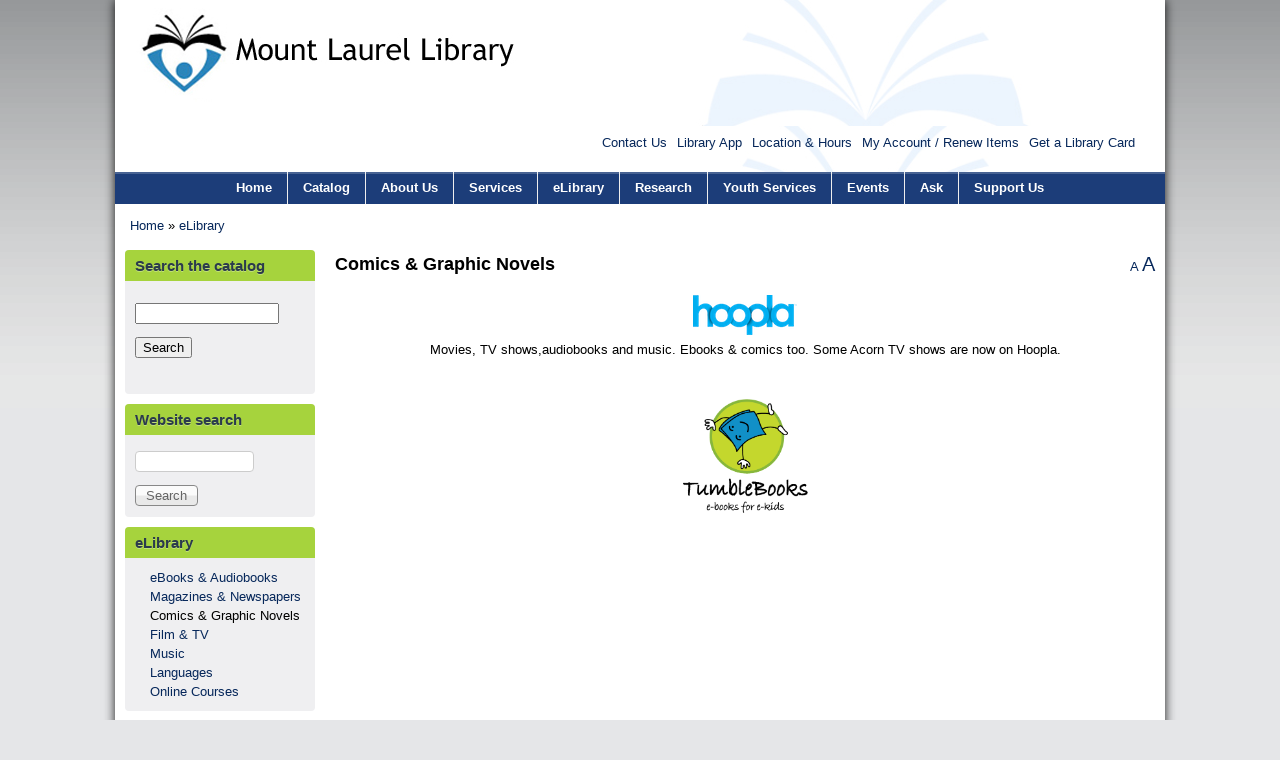

--- FILE ---
content_type: text/html; charset=utf-8
request_url: http://mtlaurel.lib.nj.us/elibrary/comics-graphic-novels
body_size: 44612
content:
<!DOCTYPE html>
<!--[if IEMobile 7]><html class="iem7" lang="en" dir="ltr"><![endif]-->
<!--[if (lte IE 6)&(!IEMobile)]><html class="ie6 ie6-7 ie6-8" lang="en" dir="ltr"><![endif]-->
<!--[if (IE 7)&(!IEMobile)]><html class="ie7 ie6-7 ie6-8" lang="en" dir="ltr"><![endif]-->
<!--[if (IE 8)&(!IEMobile)]><html class="ie8 ie6-8" lang="en" dir="ltr"><![endif]-->
<!--[if (gte IE 9)|(gt IEMobile 7)]><!--><html lang="en" dir="ltr"
  xmlns:content="http://purl.org/rss/1.0/modules/content/"
  xmlns:dc="http://purl.org/dc/terms/"
  xmlns:foaf="http://xmlns.com/foaf/0.1/"
  xmlns:og="http://ogp.me/ns#"
  xmlns:rdfs="http://www.w3.org/2000/01/rdf-schema#"
  xmlns:sioc="http://rdfs.org/sioc/ns#"
  xmlns:sioct="http://rdfs.org/sioc/types#"
  xmlns:skos="http://www.w3.org/2004/02/skos/core#"
  xmlns:xsd="http://www.w3.org/2001/XMLSchema#"><!--<![endif]-->
<head>
<meta charset="utf-8" />
<meta name="Generator" content="Drupal 7 (http://drupal.org)" />
<link rel="canonical" href="/elibrary/comics-graphic-novels" />
<link rel="shortlink" href="/node/1368" />
<link rel="shortcut icon" href="http://mtlaurel.lib.nj.us/sites/default/files/favicon-16x16.png" type="image/png" />
<meta name="viewport" content="width=device-width, initial-scale=1">
<meta name="MobileOptimized" content="width">
<meta name="HandheldFriendly" content="true">
<meta name="apple-mobile-web-app-capable" content="yes">
<meta http-equiv="cleartype" content="on">
<meta http-equiv="X-UA-Compatible" content="IE=edge, chrome=1">
<title>Comics &amp; Graphic Novels | Mount Laurel Library</title>
<link type="text/css" rel="stylesheet" href="http://mtlaurel.lib.nj.us/sites/default/files/css/css_xE-rWrJf-fncB6ztZfd2huxqgxu4WO-qwma6Xer30m4.css" media="all" />
<link type="text/css" rel="stylesheet" href="http://mtlaurel.lib.nj.us/sites/default/files/css/css_Vf_Umige0MO2ioYFFXBC9WRQ51ufZswaC5Vja4qFses.css" media="all" />
<link type="text/css" rel="stylesheet" href="http://mtlaurel.lib.nj.us/sites/default/files/css/css_KeMt_-gGf7ncPOTqq7uvzMQrjEV_fHkpVorPkblqESA.css" media="all" />
<link type="text/css" rel="stylesheet" href="http://mtlaurel.lib.nj.us/sites/default/files/css/css_p-WD2uR3ONCbe5LIxEJ9qmAcmIwyWZsTCgVY3DgoXdU.css" media="all" />

<!--[if lt IE 9]>
<link type="text/css" rel="stylesheet" href="http://mtlaurel.lib.nj.us/sites/default/files/at_css/library.lt-ie9.layout.css?su5e68" media="all" />
<![endif]-->

<!--[if lte IE 8]>
<link type="text/css" rel="stylesheet" href="http://mtlaurel.lib.nj.us/sites/all/themes/pixture_reloaded/css/ie-htc.css?su5e68" media="all" />
<![endif]-->
<style>#page #header .header-inner{background:url('http://mtlaurel.lib.nj.us/sites/all/themes/library/header-images/bookbackground.jpg') left top repeat;height:auto;-o-background-size:100% auto;-webkit-background-size:100% auto;-khtml-background-size:100% auto;-moz-background-size:100% auto;background-size:100% auto;background-origin:border-box;}
</style>
<script src="http://mtlaurel.lib.nj.us/sites/default/files/js/js_YD9ro0PAqY25gGWrTki6TjRUG8TdokmmxjfqpNNfzVU.js"></script>
<script src="http://mtlaurel.lib.nj.us/sites/default/files/js/js_onbE0n0cQY6KTDQtHO_E27UBymFC-RuqypZZ6Zxez-o.js"></script>
<script src="http://mtlaurel.lib.nj.us/sites/default/files/js/js_H4cLI1G_0G_POVnWiEdfJq6oSwOGf24qJnZVrlNaKxg.js"></script>
<script src="http://mtlaurel.lib.nj.us/sites/default/files/js/js_OH49DVLCx_ZMExPCfU2XyqKo9atLmIXxURfZCc5rbQc.js"></script>
<script src="https://www.googletagmanager.com/gtag/js?id=UA-2293342-1"></script>
<script>window.dataLayer = window.dataLayer || [];function gtag(){dataLayer.push(arguments)};gtag("js", new Date());gtag("set", "developer_id.dMDhkMT", true);gtag("config", "UA-2293342-1", {"groups":"default"});</script>
<script src="http://mtlaurel.lib.nj.us/sites/default/files/js/js_rjYH_eRa7L_D29070OpSiLnDi0OfNB0FR3rwIO0kzSs.js"></script>
<script>jQuery.extend(Drupal.settings, {"basePath":"\/","pathPrefix":"","setHasJsCookie":0,"ajaxPageState":{"theme":"library","theme_token":"IaM6AywVvpQEFAMOkSaD9Fo7csdkFg05hRiQiE0IHL8","js":{"misc\/jquery.js":1,"misc\/jquery-extend-3.4.0.js":1,"misc\/jquery-html-prefilter-3.5.0-backport.js":1,"misc\/jquery.once.js":1,"misc\/drupal.js":1,"misc\/form-single-submit.js":1,"sites\/all\/modules\/admin_menu\/admin_devel\/admin_devel.js":1,"sites\/all\/modules\/entityreference\/js\/entityreference.js":1,"sites\/all\/modules\/lightbox2\/js\/lightbox.js":1,"sites\/all\/modules\/google_analytics\/googleanalytics.js":1,"https:\/\/www.googletagmanager.com\/gtag\/js?id=UA-2293342-1":1,"0":1,"sites\/all\/libraries\/superfish\/jquery.hoverIntent.minified.js":1,"sites\/all\/libraries\/superfish\/superfish.js":1,"sites\/all\/libraries\/superfish\/supersubs.js":1,"sites\/all\/modules\/superfish\/superfish.js":1},"css":{"modules\/system\/system.base.css":1,"modules\/system\/system.menus.css":1,"modules\/system\/system.messages.css":1,"modules\/system\/system.theme.css":1,"modules\/aggregator\/aggregator.css":1,"modules\/book\/book.css":1,"modules\/comment\/comment.css":1,"sites\/all\/modules\/date\/date_repeat_field\/date_repeat_field.css":1,"modules\/field\/theme\/field.css":1,"modules\/node\/node.css":1,"modules\/poll\/poll.css":1,"modules\/search\/search.css":1,"modules\/user\/user.css":1,"sites\/all\/modules\/views\/css\/views.css":1,"sites\/all\/modules\/ckeditor\/css\/ckeditor.css":1,"sites\/all\/modules\/ctools\/css\/ctools.css":1,"sites\/all\/modules\/lightbox2\/css\/lightbox.css":1,"sites\/all\/libraries\/superfish\/css\/superfish.css":1,"sites\/all\/themes\/adaptivetheme\/adaptivetheme\/css\/at.base.css":1,"sites\/all\/themes\/adaptivetheme\/adaptivetheme\/css\/at.layout.css":1,"sites\/all\/themes\/adaptivetheme\/adaptivetheme\/css\/at.messages.css":1,"sites\/all\/themes\/library\/color\/colors.css":1,"sites\/all\/themes\/pixture_reloaded\/css\/pixture_reloaded.css":1,"sites\/all\/themes\/pixture_reloaded\/css\/pixture_reloaded.settings.style.css":1,"sites\/all\/themes\/library\/css\/custom2.css":1,"sites\/all\/themes\/library\/css\/custom.css":1,"sites\/all\/themes\/pixture_reloaded\/css\/pixture_reloaded.responsive.style.css":1,"sites\/all\/themes\/pixture_reloaded\/css\/pixture_reloaded.responsive.gpanels.css":1,"sites\/all\/themes\/library\/css\/library.responsive.style.css":1,"sites\/all\/themes\/library\/css\/library.responsive.gpanels.css":1,"public:\/\/at_css\/library.responsive.layout.css":1,"public:\/\/at_css\/library.lt-ie9.layout.css":1,"sites\/all\/themes\/pixture_reloaded\/css\/ie-htc.css":1,"0":1}},"lightbox2":{"rtl":0,"file_path":"\/(\\w\\w\/)public:\/","default_image":"\/sites\/all\/modules\/lightbox2\/images\/brokenimage.jpg","border_size":10,"font_color":"000","box_color":"fff","top_position":"","overlay_opacity":"0.8","overlay_color":"000","disable_close_click":true,"resize_sequence":0,"resize_speed":400,"fade_in_speed":400,"slide_down_speed":600,"use_alt_layout":false,"disable_resize":false,"disable_zoom":false,"force_show_nav":false,"show_caption":true,"loop_items":false,"node_link_text":"View Image Details","node_link_target":false,"image_count":"Image !current of !total","video_count":"Video !current of !total","page_count":"Page !current of !total","lite_press_x_close":"press \u003Ca href=\u0022#\u0022 onclick=\u0022hideLightbox(); return FALSE;\u0022\u003E\u003Ckbd\u003Ex\u003C\/kbd\u003E\u003C\/a\u003E to close","download_link_text":"","enable_login":false,"enable_contact":false,"keys_close":"c x 27","keys_previous":"p 37","keys_next":"n 39","keys_zoom":"z","keys_play_pause":"32","display_image_size":"original","image_node_sizes":"()","trigger_lightbox_classes":"","trigger_lightbox_group_classes":"","trigger_slideshow_classes":"","trigger_lightframe_classes":"","trigger_lightframe_group_classes":"","custom_class_handler":0,"custom_trigger_classes":"","disable_for_gallery_lists":true,"disable_for_acidfree_gallery_lists":true,"enable_acidfree_videos":true,"slideshow_interval":10000,"slideshow_automatic_start":1,"slideshow_automatic_exit":1,"show_play_pause":1,"pause_on_next_click":0,"pause_on_previous_click":1,"loop_slides":0,"iframe_width":200,"iframe_height":150,"iframe_border":1,"enable_video":false,"useragent":"Mozilla\/5.0 (Macintosh; Intel Mac OS X 10_15_7) AppleWebKit\/537.36 (KHTML, like Gecko) Chrome\/131.0.0.0 Safari\/537.36; ClaudeBot\/1.0; +claudebot@anthropic.com)"},"googleanalytics":{"account":["UA-2293342-1"],"trackOutbound":1,"trackMailto":1,"trackDownload":1,"trackDownloadExtensions":"7z|aac|arc|arj|asf|asx|avi|bin|csv|doc(x|m)?|dot(x|m)?|exe|flv|gif|gz|gzip|hqx|jar|jpe?g|js|mp(2|3|4|e?g)|mov(ie)?|msi|msp|pdf|phps|png|ppt(x|m)?|pot(x|m)?|pps(x|m)?|ppam|sld(x|m)?|thmx|qtm?|ra(m|r)?|sea|sit|tar|tgz|torrent|txt|wav|wma|wmv|wpd|xls(x|m|b)?|xlt(x|m)|xlam|xml|z|zip"},"superfish":{"1":{"id":"1","sf":{"animation":{"opacity":"show"},"speed":"\u0027fast\u0027","autoArrows":false,"dropShadows":true,"disableHI":false},"plugins":{"supposition":false,"bgiframe":false,"supersubs":{"minWidth":"12","maxWidth":"27","extraWidth":1}}}},"urlIsAjaxTrusted":{"\/elibrary\/comics-graphic-novels":true}});</script>
<meta name="p:domain_verify" content="94e32512a256438c8a959bfe0f9c33dd"/>
<meta name="google-site-verification" content="bKOTFS5FaL-j602_Mi_zCL0JZDrAPfBEvfTkaoWnhkw" />
<link rel="icon" type="image/png" href="favicon-32x32.png" sizes="32x32" />
<link rel="icon" type="image/png" href="favicon-16x16.png" sizes="16x16" />
<script async src="https://my.nicheacademy.com/api/widgets/mountlaurellibrary"></script>
<script>
/**
* Function that captures a click on an outbound link in Analytics.
* This function takes a valid URL string as an argument, and uses that URL string
* as the event label. Setting the transport method to 'beacon' lets the hit be sent
* using 'navigator.sendBeacon' in browser that support it.
*/
var captureOutboundLink = function(url) {
   ga('send', 'event', 'outbound', 'click', url, {
     'transport': 'beacon',
     'hitCallback': function(){document.location = url;}
   });
}
</script>
<!-- Google Tag Manager -->
<script>(function(w,d,s,l,i){w[l]=w[l]||[];w[l].push({'gtm.start':
new Date().getTime(),event:'gtm.js'});var f=d.getElementsByTagName(s)[0],
j=d.createElement(s),dl=l!='dataLayer'?'&l='+l:'';j.async=true;j.src=
'https://www.googletagmanager.com/gtm.js?id='+i+dl;f.parentNode.insertBefore(j,f);
})(window,document,'script','dataLayer','GTM-PFXHHXD');</script>
<!-- End Google Tag Manager -->
<!-- Global site tag (gtag.js) - Google Analytics -->
<script async src="https://www.googletagmanager.com/gtag/js?id=G-H0YL84BJED"></script>
<script>
  window.dataLayer = window.dataLayer || [];
  function gtag(){dataLayer.push(arguments);}
  gtag('js', new Date());

  gtag('config', 'G-H0YL84BJED');
</script>
<!--[if lt IE 9]>
<script src="//html5shiv.googlecode.com/svn/trunk/html5.js"></script>
<![endif]-->
<style type="text/css">

ul.sf-menu.sf-style-none li li {
    background: none repeat scroll 0 0 #efeff1;
}
ul.sf-menu.sf-style-none li li li li,
ul.sf-menu.sf-style-none li li li{
    background: none repeat scroll 0 0 #efeff1;
}
.block-title a {
	color: #2b3b4c;
}
.view-online-resources td.views-field-title {
	width:125px !important;
}


</style>
</head>
<body class="html not-front not-logged-in one-sidebar sidebar-first page-node page-node- page-node-1368 page-type-page site-name-mount-laurel-library section-elibrary site-name-hidden color-scheme-custom library fs-medium bs-d bb-n mb-n mbp-c rc-4 ia-c bf-sss snf-sss ssf-sss ptf-sss ntf-sss ctf-sl btf-sss hs-ts">
  <div id="skip-link">
    <a href="#main-content" class="element-invisible element-focusable">Skip to main content</a>
  </div>
    <div class="texture-overlay">
  <div id="page" class="container">

    <header id="header" class="clearfix" role="banner">
      <div class="header-inner clearfix">
        <div id="branding">
                      <div id="logo"><a href="/" title="Home page"><img src="http://mtlaurel.lib.nj.us/sites/default/files/newweblogo3.jpg" alt="Mount Laurel Library logo"/></a></div>
                                <hgroup class="element-invisible">
                              <h1 id="site-name" class="element-invisible"><a href="/" title="Home page">Mount Laurel Library</a></h1>
                                        </hgroup>
                  </div>
          <div class="region region-header">
    <nav id="block-menu-menu-top-links" class="block block-menu block-odd block-count-1 block-region-header" role="navigation">
  <div class="block-inner clearfix">
                <div class="block-content content">
      <ul class="menu clearfix"><li class="first leaf menu-item-699"><a href="/ask-us" title="">Contact Us</a></li><li class="leaf menu-item-9326"><a href="https://www.yourlibraryapp.com/MountLaurelLibrary" title="Our Library App">Library App</a></li><li class="leaf menu-item-700"><a href="/about/hours-locations" title="">Location &amp; Hours</a></li><li class="leaf menu-item-1164"><a href="http://mount2.ent.sirsi.net/client/mll/search/patronlogin/http:$002f$002fmount2.ent.sirsi.net$002fclient$002fmll$002fsearch$002faccount$003f" title="Link to log in to patron account">My Account / Renew Items</a></li><li class="last leaf menu-item-9773"><a href="https://www.mountlaurellibrary.org/library-cards" title="Apply for a library card!">Get a Library Card</a></li></ul>    </div>
  </div>
</nav>
  </div>
 <!-- /header region -->
      </div>
    </header> <!-- /header -->

      <div id="menu-bar" class="nav clearfix">
      <nav id="block-superfish-1" class="block block-superfish block-odd block-count-2 block-region-menu-bar menu-wrapper clearfix" role="navigation">
              <h2 class="block-title element-invisible">Main menu</h2>
            <ul id="superfish-1" class="menu sf-menu sf-main-menu sf-horizontal sf-style-none sf-total-items-10 sf-parent-items-9 sf-single-items-1"><li id="menu-649-1" class="first odd sf-item-1 sf-depth-1 sf-no-children"><a href="/" title="" class="sf-depth-1">Home</a></li><li id="menu-1121-1" class="middle even sf-item-2 sf-depth-1 sf-total-children-5 sf-parent-children-1 sf-single-children-4 menuparent"><a href="https://mount2.ent.sirsi.net/client/mll" title="" class="sf-depth-1 menuparent">Catalog</a><ul><li id="menu-1133-1" class="first odd sf-item-1 sf-depth-2 sf-no-children"><a href="https://mount2.ent.sirsi.net/client/mll" title="" class="sf-depth-2">Main Catalog</a></li><li id="menu-1123-1" class="middle even sf-item-2 sf-depth-2 sf-no-children"><a href="https://mount.ipac.sirsidynix.net/ipac20/ipac.jsp?profile=mll-kids" title="" class="sf-depth-2">Kids Catalog</a></li><li id="menu-1176-1" class="middle odd sf-item-3 sf-depth-2 sf-total-children-2 sf-parent-children-0 sf-single-children-2 menuparent"><a href="https://www.yourlibraryapp.com/MountLaurelLibrary" title="The library has a custom mobile catalog app for use on smartphones." class="sf-depth-2 menuparent">Mobile Catalog</a><ul><li id="menu-10672-1" class="first odd sf-item-1 sf-depth-3 sf-no-children"><a href="https://play.google.com/store/apps/details?id=us.sol.MountLaurelLibrary&amp;hl=en_US&amp;gl=US" title="" class="sf-depth-3">Android</a></li><li id="menu-10673-1" class="last even sf-item-2 sf-depth-3 sf-no-children"><a href="https://apps.apple.com/us/app/mount-laurel-library/id1617828840" title="" class="sf-depth-3">Apple</a></li></ul></li><li id="menu-1114-1" class="middle even sf-item-4 sf-depth-2 sf-no-children"><a href="https://mount2.ent.sirsi.net/client/en_US/mll/search/patronlogin/http:$002f$002fmount2.ent.sirsi.net$002fclient$002fen_US$002fmll$002fsearch$002faccount$003f/" title="Use this link to renew books or check your library account" class="sf-depth-2">Renew / My Account</a></li><li id="menu-1124-1" class="last odd sf-item-5 sf-depth-2 sf-no-children"><a href="http://nextgoodbook.com/newsletter/landing/l/b3fc942ac094b69b098abea27d3d9259/c/1000" title="" class="sf-depth-2">New Items &amp; Alerts Sign Up</a></li></ul></li><li id="menu-891-1" class="middle odd sf-item-3 sf-depth-1 sf-total-children-9 sf-parent-children-1 sf-single-children-8 menuparent"><a href="/about/overview" title="" class="sf-depth-1 menuparent">About Us</a><ul><li id="menu-890-1" class="first odd sf-item-1 sf-depth-2 sf-no-children"><a href="/about/overview" class="sf-depth-2">Overview</a></li><li id="menu-658-1" class="middle even sf-item-2 sf-depth-2 sf-no-children"><a href="/about/hours-locations" class="sf-depth-2">Hours &amp; Location</a></li><li id="menu-1248-1" class="middle odd sf-item-3 sf-depth-2 sf-no-children"><a href="/about/overview/closings" class="sf-depth-2">Closings</a></li><li id="menu-1167-1" class="middle even sf-item-4 sf-depth-2 sf-no-children"><a href="/Frequently-Asked-Questions" class="sf-depth-2">FAQ</a></li><li id="menu-1127-1" class="middle odd sf-item-5 sf-depth-2 sf-no-children"><a href="/about/overview/library-policies" class="sf-depth-2">Library Policies</a></li><li id="menu-718-1" class="middle even sf-item-6 sf-depth-2 sf-no-children"><a href="/about/trustees" title="" class="sf-depth-2">Board of Trustees</a></li><li id="menu-1021-1" class="middle odd sf-item-7 sf-depth-2 sf-no-children"><a href="/employment" class="sf-depth-2">Employment</a></li><li id="menu-1186-1" class="middle even sf-item-8 sf-depth-2 sf-total-children-4 sf-parent-children-0 sf-single-children-4 menuparent"><a href="http://mountlaurel.com/" title="" class="sf-depth-2 menuparent">Local Links</a><ul><li id="menu-1187-1" class="first odd sf-item-1 sf-depth-3 sf-no-children"><a href="http://mountlaurel.com/" title="" class="sf-depth-3">Mount Laurel Township</a></li><li id="menu-1188-1" class="middle even sf-item-2 sf-depth-3 sf-no-children"><a href="http://www.mtlaurelschools.org/" title="" class="sf-depth-3">Mount Laurel Schools</a></li><li id="menu-9329-1" class="middle odd sf-item-3 sf-depth-3 sf-no-children"><a href="http://www.volunteercenterburlingtoncounty.org/" title="" class="sf-depth-3">Burl. Cty Volunteer Center</a></li><li id="menu-10503-1" class="last even sf-item-4 sf-depth-3 sf-no-children"><a href="/http%3A/mountlaurel.com/local-history" class="sf-depth-3">Local History</a></li></ul></li><li id="menu-10729-1" class="last odd sf-item-9 sf-depth-2 sf-no-children"><a href="/Book-Sanctuary" class="sf-depth-2">We&#039;re a Book Sanctuary</a></li></ul></li><li id="menu-885-1" class="middle even sf-item-4 sf-depth-1 sf-total-children-13 sf-parent-children-5 sf-single-children-8 menuparent"><a href="/services" title="" class="sf-depth-1 menuparent">Services</a><ul><li id="menu-1155-1" class="first odd sf-item-1 sf-depth-2 sf-total-children-1 sf-parent-children-0 sf-single-children-1 menuparent"><a href="/explore-library/overview/computers" class="sf-depth-2 menuparent">Computers</a><ul><li id="menu-1157-1" class="firstandlast odd sf-item-1 sf-depth-3 sf-no-children"><a href="/explore-library/overview/computers/online-computer-learning" class="sf-depth-3">Online Computer Learning</a></li></ul></li><li id="menu-10840-1" class="middle even sf-item-2 sf-depth-2 sf-no-children"><a href="/opening" class="sf-depth-2">Curbside Pickup</a></li><li id="menu-1134-1" class="middle odd sf-item-3 sf-depth-2 sf-no-children"><a href="/Interlibrary_Loan" class="sf-depth-2">Interlibrary Loan</a></li><li id="menu-1158-1" class="middle even sf-item-4 sf-depth-2 sf-no-children"><a href="/services/librarian-appointment" class="sf-depth-2">Librarian by Appointment</a></li><li id="menu-1154-1" class="middle odd sf-item-5 sf-depth-2 sf-total-children-2 sf-parent-children-0 sf-single-children-2 menuparent"><a href="/library-cards" class="sf-depth-2 menuparent">Library Cards</a><ul><li id="menu-1239-1" class="first odd sf-item-1 sf-depth-3 sf-no-children"><a href="https://mount2.ent.sirsi.net/client/en_US/mll/search/patronlogin/http:$002f$002fmount2.ent.sirsi.net$002fclient$002fen_US$002fmll$002fsearch$002faccount$003f/" title="" class="sf-depth-3">Notices by Text</a></li><li id="menu-1178-1" class="last even sf-item-2 sf-depth-3 sf-no-children"><a href="https://fs6.formsite.com/mountlaurellibrary/form413710716/index.html" title="If you would like library notices sent to you exclusively by email about holds, items due and overdue, please fill in this form.
" class="sf-depth-3">Notices by email</a></li></ul></li><li id="menu-10335-1" class="middle even sf-item-6 sf-depth-2 sf-total-children-7 sf-parent-children-0 sf-single-children-7 menuparent"><a href="/services/library-things" class="sf-depth-2 menuparent">Library of Things</a><ul><li id="menu-9328-1" class="first odd sf-item-1 sf-depth-3 sf-no-children"><a href="/services/library-things/board-games" class="sf-depth-3">Board Games</a></li><li id="menu-7687-1" class="middle even sf-item-2 sf-depth-3 sf-no-children"><a href="/Bakeware" title="We lend cake pans and cookie cutters" class="sf-depth-3">Cake Pans</a></li><li id="menu-10902-1" class="middle odd sf-item-3 sf-depth-3 sf-no-children"><a href="/services/library-things/mobile-hotspots" class="sf-depth-3">Mobile Hotspots</a></li><li id="menu-10502-1" class="middle even sf-item-4 sf-depth-3 sf-no-children"><a href="/services/library-things/propagation-station" class="sf-depth-3">Propagation Station</a></li><li id="menu-10391-1" class="middle odd sf-item-5 sf-depth-3 sf-no-children"><a href="/services/library-things/puzzle-exchange" class="sf-depth-3">Puzzle Exchange</a></li><li id="menu-10671-1" class="middle even sf-item-6 sf-depth-3 sf-no-children"><a href="/services/library-things/seed-library" class="sf-depth-3">Seed Library</a></li><li id="menu-10901-1" class="last odd sf-item-7 sf-depth-3 sf-no-children"><a href="/services/library-things/video-game-consoles" class="sf-depth-3">Video Game Consoles</a></li></ul></li><li id="menu-1277-1" class="middle odd sf-item-7 sf-depth-2 sf-no-children"><a href="/Make" class="sf-depth-2">Make It @ Mt Laurel</a></li><li id="menu-1276-1" class="middle even sf-item-8 sf-depth-2 sf-no-children"><a href="/MobilePrinting" class="sf-depth-2">Mobile Printing</a></li><li id="menu-5185-1" class="middle odd sf-item-9 sf-depth-2 sf-no-children"><a href="/MLLAcademy" class="sf-depth-2">Mount Laurel Library Academy</a></li><li id="menu-1249-1" class="middle even sf-item-10 sf-depth-2 sf-no-children"><a href="/services/museum-passes" title="Check out a museum pass" class="sf-depth-2">Museum Passes</a></li><li id="menu-1251-1" class="middle odd sf-item-11 sf-depth-2 sf-total-children-3 sf-parent-children-0 sf-single-children-3 menuparent"><a href="/books-reading" class="sf-depth-2 menuparent">Readers Corner</a><ul><li id="menu-1222-1" class="first odd sf-item-1 sf-depth-3 sf-no-children"><a href="/books-reading/book-club-2-go" class="sf-depth-3">Book Club 2 Go</a></li><li id="menu-10058-1" class="middle even sf-item-2 sf-depth-3 sf-no-children"><a href="http://fs6.formsite.com/mountlaurellibrary/petqdyvsnw/index.html" title="Get personalized book recommendations from our librarians." class="sf-depth-3">Book Match</a></li><li id="menu-10728-1" class="last odd sf-item-3 sf-depth-3 sf-no-children"><a href="/books-reading/silent-book-club" class="sf-depth-3">Silent Book Club</a></li></ul></li><li id="menu-10059-1" class="middle even sf-item-12 sf-depth-2 sf-total-children-2 sf-parent-children-0 sf-single-children-2 menuparent"><a href="/services/rooms" class="sf-depth-2 menuparent">Rooms</a><ul><li id="menu-5241-1" class="first odd sf-item-1 sf-depth-3 sf-no-children"><a href="/studyroom" class="sf-depth-3">Group Study Rooms</a></li><li id="menu-983-1" class="last even sf-item-2 sf-depth-3 sf-no-children"><a href="/calendar/add-eventrequest-meeting-space" class="sf-depth-3">Meeting Rooms</a></li></ul></li><li id="menu-1274-1" class="last odd sf-item-13 sf-depth-2 sf-no-children"><a href="/services/suggest-purchase" class="sf-depth-2">Suggest a Purchase</a></li></ul></li><li id="menu-9267-1" class="active-trail middle odd sf-item-5 sf-depth-1 sf-total-children-7 sf-parent-children-0 sf-single-children-7 menuparent"><a href="/elibrary" class="sf-depth-1 menuparent">eLibrary</a><ul><li id="menu-10050-1" class="first odd sf-item-1 sf-depth-2 sf-no-children"><a href="/elibrary/ebooks-audiobooks" class="sf-depth-2">eBooks &amp; Audiobooks</a></li><li id="menu-10049-1" class="middle even sf-item-2 sf-depth-2 sf-no-children"><a href="/elibrary/magazines-newspapers" class="sf-depth-2">Magazines &amp; Newspapers</a></li><li id="menu-10051-1" class="active-trail middle odd sf-item-3 sf-depth-2 sf-no-children"><a href="/elibrary/comics-graphic-novels" class="sf-depth-2 active">Comics &amp; Graphic Novels</a></li><li id="menu-10052-1" class="middle even sf-item-4 sf-depth-2 sf-no-children"><a href="/elibrary/film-tv" class="sf-depth-2">Film &amp; TV</a></li><li id="menu-10053-1" class="middle odd sf-item-5 sf-depth-2 sf-no-children"><a href="/elibrary/music" class="sf-depth-2">Music</a></li><li id="menu-10054-1" class="middle even sf-item-6 sf-depth-2 sf-no-children"><a href="/elibrary/languages" class="sf-depth-2">Languages</a></li><li id="menu-10055-1" class="last odd sf-item-7 sf-depth-2 sf-no-children"><a href="/elibrary/online-courses" class="sf-depth-2">Online Courses</a></li></ul></li><li id="menu-886-1" class="middle even sf-item-6 sf-depth-1 sf-total-children-6 sf-parent-children-2 sf-single-children-4 menuparent"><a href="/research-overview/research-overview" title="" class="sf-depth-1 menuparent">Research</a><ul><li id="menu-1162-1" class="first odd sf-item-1 sf-depth-2 sf-no-children"><a href="/research-overview/research-overview/business-connection" class="sf-depth-2">Business Connection</a></li><li id="menu-1237-1" class="middle even sf-item-2 sf-depth-2 sf-no-children"><a href="/databases" class="sf-depth-2">Databases</a></li><li id="menu-1223-1" class="middle odd sf-item-3 sf-depth-2 sf-no-children"><a href="/research-overview/research-overview/databases-alphabetically" class="sf-depth-2">Databases - alphabetically</a></li><li id="menu-1252-1" class="middle even sf-item-4 sf-depth-2 sf-total-children-15 sf-parent-children-0 sf-single-children-15 menuparent"><a href="/research-overview/research-overview/subject-guides" class="sf-depth-2 menuparent">Subject Guides</a><ul><li id="menu-1262-1" class="first odd sf-item-1 sf-depth-3 sf-no-children"><a href="/research-overview/research-overview/subject-guides/automotive-resources" class="sf-depth-3">Automotive</a></li><li id="menu-1142-1" class="middle even sf-item-2 sf-depth-3 sf-no-children"><a href="/node/220" class="sf-depth-3">Building Codes</a></li><li id="menu-1143-1" class="middle odd sf-item-3 sf-depth-3 sf-no-children"><a href="/node/221" class="sf-depth-3">Country Studies</a></li><li id="menu-1144-1" class="middle even sf-item-4 sf-depth-3 sf-no-children"><a href="/node/222" class="sf-depth-3">Disaster Info</a></li><li id="menu-1145-1" class="middle odd sf-item-5 sf-depth-3 sf-no-children"><a href="/node/223" class="sf-depth-3">Education</a></li><li id="menu-1141-1" class="middle even sf-item-6 sf-depth-3 sf-no-children"><a href="/node/224" class="sf-depth-3">Genealogy</a></li><li id="menu-1146-1" class="middle odd sf-item-7 sf-depth-3 sf-no-children"><a href="/research-overview/research-overview/government-officials" class="sf-depth-3">Gov. Officials</a></li><li id="menu-1250-1" class="middle even sf-item-8 sf-depth-3 sf-no-children"><a href="/research-overview/research-overview/health" class="sf-depth-3">Health</a></li><li id="menu-1147-1" class="middle odd sf-item-9 sf-depth-3 sf-no-children"><a href="/research-overview/research-overview/investing-finance-being-smart-consumer" class="sf-depth-3">Investing &amp; Finance</a></li><li id="menu-1148-1" class="middle even sf-item-10 sf-depth-3 sf-no-children"><a href="/research-overview/research-overview/legal-resources" class="sf-depth-3">Legal Resources</a></li><li id="menu-10504-1" class="middle odd sf-item-11 sf-depth-3 sf-no-children"><a href="/http%3A/mountlaurel.com/local-history" title="" class="sf-depth-3">Local History</a></li><li id="menu-1180-1" class="middle even sf-item-12 sf-depth-3 sf-no-children"><a href="/research-overview/research-overview/social-services-and-assistance" class="sf-depth-3">Social Services</a></li><li id="menu-1150-1" class="middle odd sf-item-13 sf-depth-3 sf-no-children"><a href="/research-overview/research-overview/tax-info" class="sf-depth-3">Tax Info</a></li><li id="menu-1179-1" class="middle even sf-item-14 sf-depth-3 sf-no-children"><a href="/research-overview/research-overview/volunteering" class="sf-depth-3">Volunteering</a></li><li id="menu-1151-1" class="last odd sf-item-15 sf-depth-3 sf-no-children"><a href="/research-overview/research-overview/voting-resources" class="sf-depth-3">Voting</a></li></ul></li><li id="menu-960-1" class="middle odd sf-item-5 sf-depth-2 sf-total-children-3 sf-parent-children-0 sf-single-children-3 menuparent"><a href="/research-overview/research-overview/job-search" class="sf-depth-2 menuparent">Job Search</a><ul><li id="menu-1137-1" class="first odd sf-item-1 sf-depth-3 sf-no-children"><a href="/research-overview/research-overview/job-search/local-and-national-job-search-resources" class="sf-depth-3">Local and National Job Search Resources</a></li><li id="menu-1138-1" class="middle even sf-item-2 sf-depth-3 sf-no-children"><a href="/research/jobs/resume-interview-and-salary-info" class="sf-depth-3">Resume and Salary Info</a></li><li id="menu-1139-1" class="last odd sf-item-3 sf-depth-3 sf-no-children"><a href="/research-overview/research-overview/job-search/company-research-and-job-exploration" class="sf-depth-3">Company Research and Job Exploration</a></li></ul></li><li id="menu-8520-1" class="last even sf-item-6 sf-depth-2 sf-no-children"><a href="/research-overview/research-overview/esl-resources" class="sf-depth-2">ESL resources</a></li></ul></li><li id="menu-1216-1" class="middle odd sf-item-7 sf-depth-1 sf-total-children-3 sf-parent-children-2 sf-single-children-1 menuparent"><a href="/youth-services" class="sf-depth-1 menuparent">Youth Services</a><ul><li id="menu-1185-1" class="first odd sf-item-1 sf-depth-2 sf-total-children-9 sf-parent-children-0 sf-single-children-9 menuparent"><a href="/kids/kids" class="sf-depth-2 menuparent">Kids</a><ul><li id="menu-7689-1" class="first odd sf-item-1 sf-depth-3 sf-no-children"><a href="/kids/kids/1000-books-kindergarten" class="sf-depth-3">1000 Books Before Kindergarten</a></li><li id="menu-1168-1" class="middle even sf-item-2 sf-depth-3 sf-no-children"><a href="/kids/homework-help" class="sf-depth-3">Homework Help</a></li><li id="menu-1170-1" class="middle odd sf-item-3 sf-depth-3 sf-no-children"><a href="/kids/parents" class="sf-depth-3">Parents</a></li><li id="menu-1169-1" class="middle even sf-item-4 sf-depth-3 sf-no-children"><a href="/kids/reading-lists" class="sf-depth-3">Reading Lists</a></li><li id="menu-1171-1" class="middle odd sf-item-5 sf-depth-3 sf-no-children"><a href="/kids/fun-games" class="sf-depth-3">Fun &amp; Games</a></li><li id="menu-1291-1" class="middle even sf-item-6 sf-depth-3 sf-no-children"><a href="https://mll.idm.oclc.org/login?url=https://digital.scholastic.com/site/launch/bkflix/?ucn=600024900" title="" class="sf-depth-3">BookFlix</a></li><li id="menu-1214-1" class="middle odd sf-item-7 sf-depth-3 sf-no-children"><a href="https://mll.idm.oclc.org/login?url=http://www.tumblebooks.com/library/auto_login.asp?U=mountlaurel&amp;P=libra" title="" class="sf-depth-3">Tumblebooks</a></li><li id="menu-10056-1" class="middle even sf-item-8 sf-depth-3 sf-no-children"><a href="https://www.tumblemath.com/home.aspx" title="" class="sf-depth-3">Tumble Math</a></li><li id="menu-1797-1" class="last odd sf-item-9 sf-depth-3 sf-no-children"><a href="http://sjrlc.lib.overdrive.com/KIDS" title="" class="sf-depth-3">Kids eBooks &amp; Audiobooks</a></li></ul></li><li id="menu-1220-1" class="middle even sf-item-2 sf-depth-2 sf-no-children"><a href="/youth-services/tweens" class="sf-depth-2">Tweens</a></li><li id="menu-1217-1" class="last odd sf-item-3 sf-depth-2 sf-total-children-2 sf-parent-children-0 sf-single-children-2 menuparent"><a href="/youth-services/teens" class="sf-depth-2 menuparent">Teens</a><ul><li id="menu-1172-1" class="first odd sf-item-1 sf-depth-3 sf-no-children"><a href="/teens/teen-reads" class="sf-depth-3">Teen Reads</a></li><li id="menu-1173-1" class="last even sf-item-2 sf-depth-3 sf-no-children"><a href="/teens/teen-research" class="sf-depth-3">Teen Research</a></li></ul></li></ul></li><li id="menu-1031-1" class="middle even sf-item-8 sf-depth-1 sf-total-children-6 sf-parent-children-1 sf-single-children-5 menuparent"><a href="https://mountlaurel.librarycalendar.com/events/month" title="" class="sf-depth-1 menuparent">Events</a><ul><li id="menu-1238-1" class="first odd sf-item-1 sf-depth-2 sf-no-children"><a href="https://mountlaurel.librarycalendar.com/events/month" title="" class="sf-depth-2">Calendar</a></li><li id="menu-951-1" class="middle even sf-item-2 sf-depth-2 sf-total-children-2 sf-parent-children-0 sf-single-children-2 menuparent"><a href="/explore-library/overview/newsletter" class="sf-depth-2 menuparent">Newsletter</a><ul><li id="menu-1240-1" class="first odd sf-item-1 sf-depth-3 sf-no-children"><a href="https://mountlaurellibrary.org/NewsletterSignUP" title="" class="sf-depth-3">Newsletter by Email</a></li><li id="menu-7688-1" class="last even sf-item-2 sf-depth-3 sf-no-children"><a href="https://mountlaurellibrary.org/NewsletterSignUP" title="Get event and book news by age group sent to your email." class="sf-depth-3">What&#039;s New alerts by age group</a></li></ul></li><li id="menu-1278-1" class="middle odd sf-item-3 sf-depth-2 sf-no-children"><a href="https://www.mountlaurellibrary.org/Make" title="" class="sf-depth-2">Maker Events</a></li><li id="menu-8579-1" class="middle even sf-item-4 sf-depth-2 sf-no-children"><a href="/kids-program-proposal" class="sf-depth-2">Kids Program Proposal</a></li><li id="menu-1290-1" class="middle odd sf-item-5 sf-depth-2 sf-no-children"><a href="/adult-program-proposal" class="sf-depth-2">Adult Program Proposal</a></li><li id="menu-10900-1" class="last even sf-item-6 sf-depth-2 sf-no-children"><a href="/program-evaluation-form" class="sf-depth-2">Program Evaluation Form</a></li></ul></li><li id="menu-803-1" class="middle odd sf-item-9 sf-depth-1"><a href="/ask-us" class="sf-depth-1">Ask</a></li><li id="menu-888-1" class="last even sf-item-10 sf-depth-1 sf-total-children-5 sf-parent-children-0 sf-single-children-5 menuparent"><a href="/support-library/overview" title="" class="sf-depth-1 menuparent">Support Us</a><ul><li id="menu-792-1" class="first odd sf-item-1 sf-depth-2 sf-no-children"><a href="/support-library/overview" class="sf-depth-2">Overview</a></li><li id="menu-806-1" class="middle even sf-item-2 sf-depth-2 sf-no-children"><a href="/support-library/overview/donate" class="sf-depth-2">Donate</a></li><li id="menu-1254-1" class="middle odd sf-item-3 sf-depth-2 sf-no-children"><a href="/friends" class="sf-depth-2">Friends of the Library</a></li><li id="menu-10057-1" class="middle even sf-item-4 sf-depth-2 sf-no-children"><a href="/support-library/overview/friends-book-and-media-sales" class="sf-depth-2">Friends Book and Media Sales</a></li><li id="menu-987-1" class="last odd sf-item-5 sf-depth-2 sf-no-children"><a href="/support-library/volunteers" class="sf-depth-2">Volunteers</a></li></ul></li></ul>  </nav>
  </div>
 <!-- /menu bar -->

     <!-- /message -->
     <!-- /help -->

          <nav id="breadcrumb"><h2 class="element-invisible">You are here</h2><ol id="crumbs"><li class="crumb"><a href="/">Home</a></li><li class="crumb"><span> &#187; </span><a href="/elibrary">eLibrary</a></li></ol></nav> <!-- /breadcrumb -->
    
     <!-- /secondary-content -->

    <!-- Three column 3x33 Gpanel -->
    
    <div id="columns"><div class="columns-inner clearfix">
      <div id="content-column"><div class="content-inner">

         <!-- /highlight -->

                <section id="main-content" role="main">

                                <header class="clearfix">
                              <h1 id="page-title" style="float:left;">Comics &amp; Graphic Novels</h1>
              			  
			  		  
		  

<!-- Kevin -->	
<div style="float:right;"><a href="javascript:void(0);" id="shrink">A</a> <a href="javascript:void(0);" id="grow" style="font-size:1.5em;">A</a></div>
<div class="content clearfix"></div>
<!-- /Kevin -->		
	  
			  
			  
			  
                          </header>
                    		  
            <div class="region region-content">
    <div id="block-system-main" class="block block-system block-odd block-count-3 block-region-content">
  <div class="block-inner clearfix">
                <div class="block-content content">
      <article id="article-1368" class="article article-type-page odd article-full clearfix" about="/elibrary/comics-graphic-novels" typeof="foaf:Document" role="article">

  
      <span property="dc:title" content="Comics &amp; Graphic Novels" class="rdf-meta element-hidden"></span><span property="sioc:num_replies" content="0" datatype="xsd:integer" class="rdf-meta element-hidden"></span>
  
  <div class="article-content">
  <div class="field field-name-body field-type-text-with-summary field-label-hidden view-mode-full"><div class="field-items"><div class="field-item even" property="content:encoded"><p class="rtecenter"><span style="font-family:trebuchet ms,helvetica,sans-serif;"><strong><a href="http://www.hoopladigital.com"><span style="color:#003366;"><img alt="Hoopla Logo blue 72dpi RGB.png" src="/sites/default/files/imceuploads/Hoopla%20Logo%20blue%2072dpi%20RGB.png" style="width:104px;height:40px;" /></span></a><span style="color:#003366;"> </span></strong></span><br />
	<a href="https://www.hoopladigital.com"><span style="color:#000000;"><span style="font-family:trebuchet ms,helvetica,sans-serif;">Movies, TV shows,audiobooks and music. Ebooks &amp; comics too. Some Acorn TV shows are now on Hoopla.</span></span></a></p>
<p class="rtecenter"> </p>
<h2 class="rtecenter">
	<a href="https://mll.idm.oclc.org/login?url=http://www.tumblebooks.com/library/auto_login.asp?U=mountlaurel&amp;P=libra"><img alt="tumble.png" src="/sites/default/files/imceuploads/photos/tumble.png" style="width: 125px; height: 114px;" /></a></h2>
<p> </p>
</div></div></div>  </div>

  
  
</article>
    </div>
  </div>
</div>
  </div>
 <!-- /content -->

           <!-- /feed icons -->

        </section> <!-- /main-content -->

         <!-- /content-aside -->

      </div></div> <!-- /content-column -->

        <div class="region region-sidebar-first sidebar">
    <section id="block-block-18" class="block block-block block-odd block-count-4 block-region-sidebar-first">
  <div class="block-inner clearfix">
              <h2 class="block-title">Search the catalog</h2>
            <div class="block-content content">
      <form action="https://mount2.ent.sirsi.net/client/embedded.search/mll" id="searchForm" method="get">
	<p><input name="ln" type="hidden" value="en_US" /> <input accesskey="s" id="q" maxlength="40" name="q" size="16" title="Search For:" type="text" value="" /> <input class="button" id="searchButton" title="Search" type="submit" value="Search" /></p>
</form>
    </div>
  </div>
</section>
<div id="block-search-form" class="block block-search block-even block-count-5 block-region-sidebar-first" role="search">
  <div class="block-inner clearfix">
              <h2 class="block-title">Website search</h2>
            <div class="block-content content">
      <form action="/elibrary/comics-graphic-novels" method="post" id="search-block-form" accept-charset="UTF-8"><div><div class="container-inline">
    <div class="form-item form-type-textfield form-item-search-block-form">
  <label class="element-invisible" for="edit-search-block-form--2">Search </label>
 <input title="Enter the terms you wish to search for." type="search" id="edit-search-block-form--2" name="search_block_form" value="" size="15" maxlength="128" class="form-text" />
</div>
<div class="form-actions form-wrapper" id="edit-actions"><input type="submit" id="edit-submit" name="op" value="Search" class="form-submit" /></div><input type="hidden" name="form_build_id" value="form-2xCx6A6nDeG2XDQtbnLONATt1FenQYSkzQr9umyq_Ns" />
<input type="hidden" name="form_id" value="search_block_form" />
</div>
</div></form>    </div>
  </div>
</div>
<section id="block-menu-block-1" class="block block-menu-block block-odd block-count-6 block-region-sidebar-first" role="navigation">
  <div class="block-inner clearfix">
              <h2 class="block-title"><a href="/elibrary" class="active-trail">eLibrary</a></h2>
            <div class="block-content content">
      <div class="menu-block-wrapper menu-block-1 menu-name-main-menu parent-mlid-0 menu-level-2">
  <ul class="menu clearfix"><li class="first leaf menu-mlid-10050 menu-item-10050"><a href="/elibrary/ebooks-audiobooks">eBooks &amp; Audiobooks</a></li><li class="leaf menu-mlid-10049 menu-item-10049"><a href="/elibrary/magazines-newspapers">Magazines &amp; Newspapers</a></li><li class="leaf active-trail active menu-mlid-10051 menu-item-10051"><a href="/elibrary/comics-graphic-novels" class="active-trail active">Comics &amp; Graphic Novels</a></li><li class="leaf menu-mlid-10052 menu-item-10052"><a href="/elibrary/film-tv">Film &amp; TV</a></li><li class="leaf menu-mlid-10053 menu-item-10053"><a href="/elibrary/music">Music</a></li><li class="leaf menu-mlid-10054 menu-item-10054"><a href="/elibrary/languages">Languages</a></li><li class="last leaf menu-mlid-10055 menu-item-10055"><a href="/elibrary/online-courses">Online Courses</a></li></ul></div>
    </div>
  </div>
</section>
<section id="block-block-166" class="block block-block block-even block-count-7 block-region-sidebar-first">
  <div class="block-inner clearfix">
              <h2 class="block-title">Librarian by Appointment</h2>
            <div class="block-content content">
      <p><a href="https://www.mountlaurellibrary.org/services/librarian-appointment"><span style="font-family:trebuchet ms,helvetica,sans-serif;">Need help with our eLibrary services? Librarians are available by appointment.</span></a></p>
    </div>
  </div>
</section>
  </div>
      
    </div></div> <!-- /columns -->

     <!-- /tertiary-content -->

    <!-- Four column Gpanel -->
    
          <footer id="footer" role="contentinfo"><div id="footer-inner" class="clearfix">
          <div class="region region-footer">
    <div id="block-block-2" class="block block-block block-odd block-count-8 block-region-footer">
  <div class="block-inner clearfix">
                <div class="block-content content">
      <p class="rtecenter"><strong><span style="font-family:trebuchet ms,helvetica,sans-serif;">Mon-Thu 9:30am - 9pm | Fri 9:30am - 7pm | Sat 9:30am - 5pm | Sun Noon - 5pm</span></strong></p>
<p class="rtecenter"><strong><span style="font-family: trebuchet ms,helvetica,sans-serif;">100 Walt Whitman Avenue, Mount Laurel, NJ  08054</span></strong></p>
<h2 class="rtecenter">
	<strong><span style="font-family: trebuchet ms,helvetica,sans-serif;">856-234-7319</span></strong></h2>
    </div>
  </div>
</div>
<nav id="block-system-user-menu" class="block block-system block-menu block-even block-count-9 block-region-footer">
  <div class="block-inner clearfix">
                <div class="block-content content">
      <ul class="menu clearfix"><li class="first leaf menu-item-650"><a href="/user/login" title="">Web Admin</a></li><li class="leaf menu-item-660"><a href="/ask-us" title="">Contact the Webmaster</a></li><li class="leaf menu-item-1221"><a href="https://www.libanywhere.com/m/129" title="">Mobile Catalog</a></li><li class="leaf menu-item-1019"><a href="/site-map">Site Map</a></li><li class="leaf menu-item-1256"><a href="http://www.mtlaurelschools.org/" title="">Mount Laurel Schools</a></li><li class="last leaf menu-item-1255"><a href="http://mountlaurel.com/" title="">Mount Laurel Township</a></li></ul>    </div>
  </div>
</nav>
  </div>
 <!-- /footer region -->
      </div></footer> <!-- /footer/footer-inner -->
    
  </div> <!-- /page -->
</div> <!-- /texture overlay -->



<!-- Kevin -->	
<script type="text/javascript">
jQuery(function(){
  
  jQuery('#grow').click(function() {

	jQuery("div.content-inner").css({'font-size': '1.5em', 'line-height': '1.5em'});
	});
	
  jQuery('#shrink').click(function() {

	jQuery("div.content-inner").css({'font-size': '1em', 'line-height': '155%'});
	});
	
});
</script>
<!-- /Kevin -->		  </body>
</html>